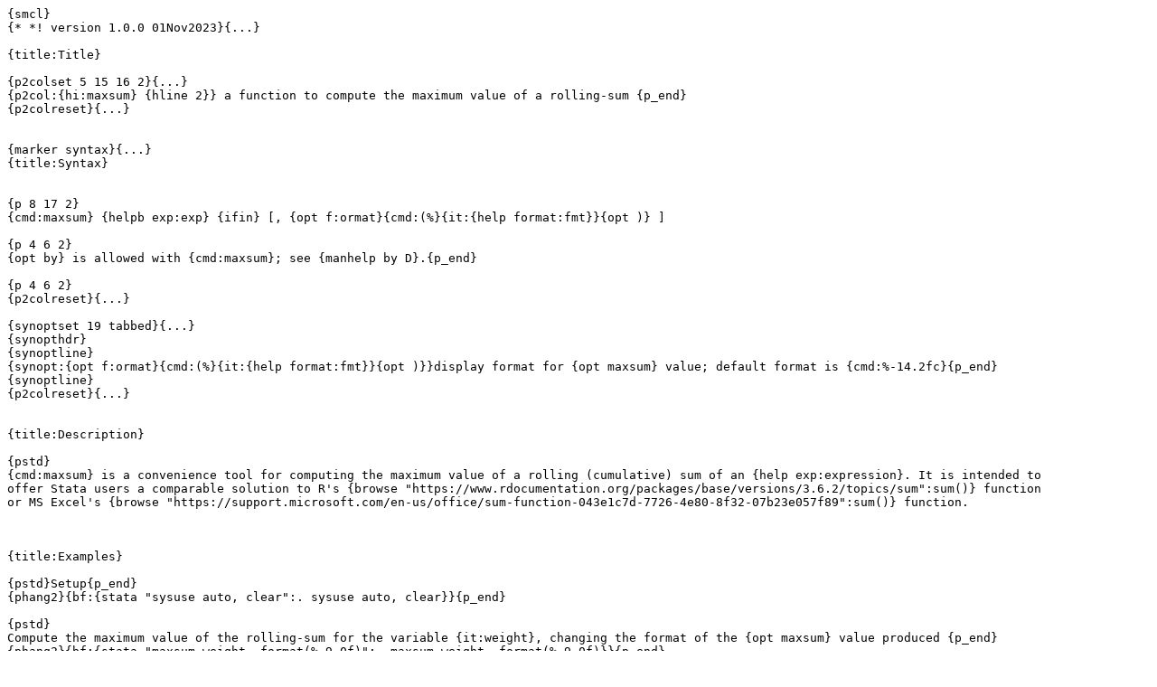

--- FILE ---
content_type: text/plain
request_url: http://fmwww.bc.edu/RePEc/bocode/m/maxsum.sthlp
body_size: 2902
content:
{smcl}
{* *! version 1.0.0 01Nov2023}{...}

{title:Title}

{p2colset 5 15 16 2}{...}
{p2col:{hi:maxsum} {hline 2}} a function to compute the maximum value of a rolling-sum {p_end}
{p2colreset}{...}


{marker syntax}{...}
{title:Syntax}


{p 8 17 2}
{cmd:maxsum} {helpb exp:exp} {ifin} [, {opt f:ormat}{cmd:(%}{it:{help format:fmt}}{opt )} ]

{p 4 6 2}
{opt by} is allowed with {cmd:maxsum}; see {manhelp by D}.{p_end}

{p 4 6 2}
{p2colreset}{...}	

{synoptset 19 tabbed}{...}
{synopthdr}
{synoptline}
{synopt:{opt f:ormat}{cmd:(%}{it:{help format:fmt}}{opt )}}display format for {opt maxsum} value; default format is {cmd:%-14.2fc}{p_end}
{synoptline}
{p2colreset}{...}
			
	
{title:Description}

{pstd}
{cmd:maxsum} is a convenience tool for computing the maximum value of a rolling (cumulative) sum of an {help exp:expression}. It is intended to 
offer Stata users a comparable solution to R's {browse "https://www.rdocumentation.org/packages/base/versions/3.6.2/topics/sum":sum()} function
or MS Excel's {browse "https://support.microsoft.com/en-us/office/sum-function-043e1c7d-7726-4e80-8f32-07b23e057f89":sum()} function.



{title:Examples}

{pstd}Setup{p_end}
{phang2}{bf:{stata "sysuse auto, clear":. sysuse auto, clear}}{p_end}

{pstd}
Compute the maximum value of the rolling-sum for the variable {it:weight}, changing the format of the {opt maxsum} value produced {p_end}
{phang2}{bf:{stata "maxsum weight, format(%-9.0f)":. maxsum weight, format(%-9.0f)}}{p_end}

{pstd}
A more complex expression{p_end}
{phang2}{bf:{stata "maxsum (price/mpg)^2":. maxsum (price/mpg)^2}}{p_end}

{pstd}
Using the [if] expression{p_end}
{phang2}{bf:{stata "maxsum price if rep78 == 3":. maxsum price if rep78 == 3}}{p_end}

{pstd}
Using the {helpb by:by} prefix{p_end}
{phang2}{bf:{stata "bysort rep78: maxsum price":. bysort rep78: maxsum price}}{p_end}



{title:Stored results}

{pstd}
{cmd:maxsum} stores the following in {cmd:r()}:

{synoptset 15 tabbed}{...}
{p2col 5 15 19 2: Scalars}{p_end}
{synopt:{cmd:r(maxsum)}}the maximum value of the rolling-sum for an expression {p_end}



{marker citation}{title:Citation of {cmd:maxsum}}

{p 4 8 2}{cmd:maxsum} is not an official Stata command. It is a free contribution
to the research community, like a paper. Please cite it as such: {p_end}

{p 4 8 2}
Linden, A. (2023). MAXSUM: Stata module to compute the maximum value of a rolling-sum. 
{browse "https://ideas.repec.org/c/boc/bocode/s459258.html":https://ideas.repec.org/c/boc/bocode/s459258.html}
{p_end}


{title:Authors}

{p 4 8 2}	Ariel Linden{p_end}
{p 4 8 2}	President, Linden Consulting Group, LLC{p_end}
{p 4 8 2}{browse "mailto:alinden@lindenconsulting.org":alinden@lindenconsulting.org}{p_end}


 
{title:Also see}

{p 4 8 2} Online: {helpb sum()}, {helpb egen total()}, {helpb total} {p_end}

